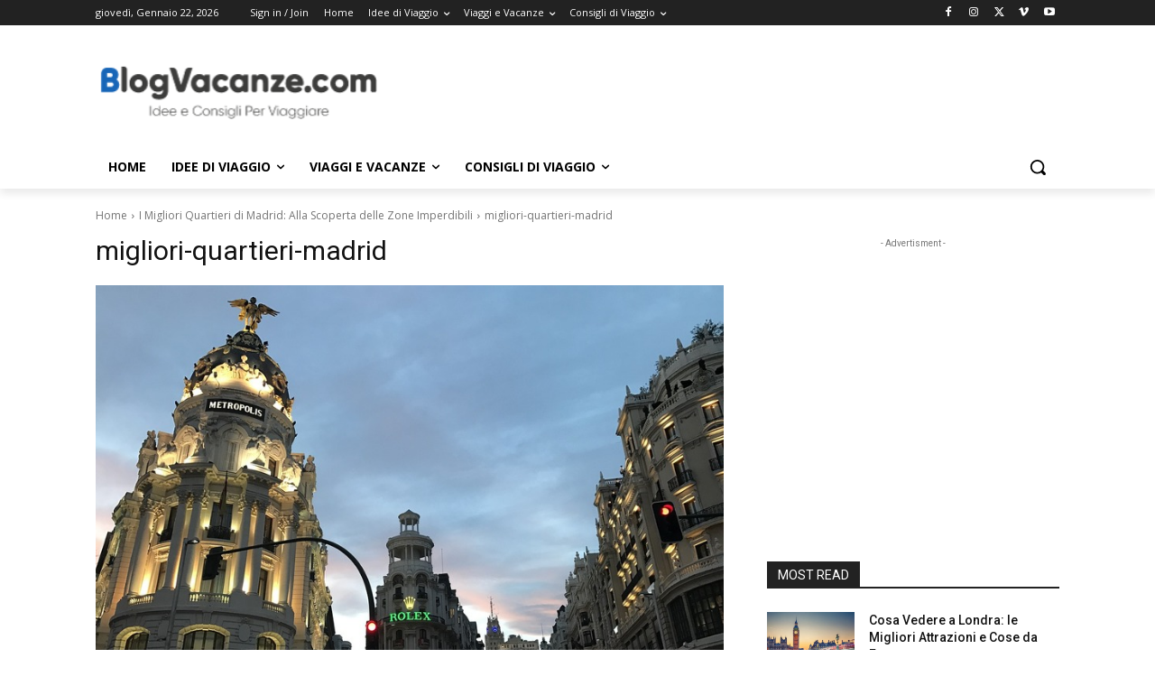

--- FILE ---
content_type: text/html; charset=utf-8
request_url: https://www.google.com/recaptcha/api2/aframe
body_size: 267
content:
<!DOCTYPE HTML><html><head><meta http-equiv="content-type" content="text/html; charset=UTF-8"></head><body><script nonce="rTJwsf_HaxOC9Mh6QmMDvQ">/** Anti-fraud and anti-abuse applications only. See google.com/recaptcha */ try{var clients={'sodar':'https://pagead2.googlesyndication.com/pagead/sodar?'};window.addEventListener("message",function(a){try{if(a.source===window.parent){var b=JSON.parse(a.data);var c=clients[b['id']];if(c){var d=document.createElement('img');d.src=c+b['params']+'&rc='+(localStorage.getItem("rc::a")?sessionStorage.getItem("rc::b"):"");window.document.body.appendChild(d);sessionStorage.setItem("rc::e",parseInt(sessionStorage.getItem("rc::e")||0)+1);localStorage.setItem("rc::h",'1769107174538');}}}catch(b){}});window.parent.postMessage("_grecaptcha_ready", "*");}catch(b){}</script></body></html>